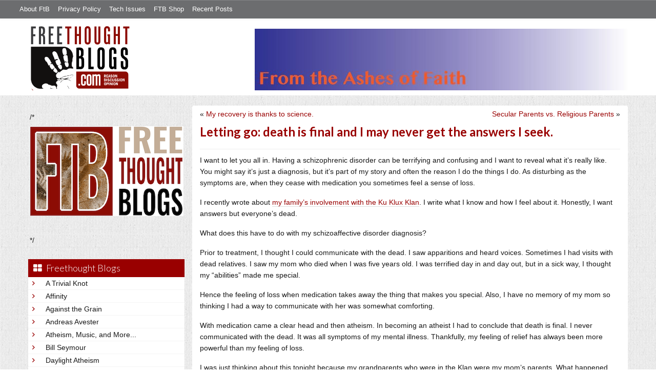

--- FILE ---
content_type: text/html; charset=UTF-8
request_url: https://freethoughtblogs.com/ashes/2021/07/09/letting-go-death-is-final-and-i-may-never-get-the-answers-i-seek/
body_size: 16582
content:
<!DOCTYPE html>
<html lang="en-US">
<head>
<title>Letting go: death is final and I may never get the answers I seek.</title>
<meta property="og:image" content="https://freethoughtblogs.com/ashes/wp-content/themes/ftb2-theme/images/logo.gif">
<meta name="robots" content="noodp,noydir" />
<meta name="viewport" content="width=device-width, initial-scale=1" />
<link rel='dns-prefetch' href='//secure.gravatar.com' />
<link rel='dns-prefetch' href='//platform-api.sharethis.com' />
<link rel='dns-prefetch' href='//fonts.googleapis.com' />
<link rel='dns-prefetch' href='//s.w.org' />
<link rel="alternate" type="application/rss+xml" title="From the Ashes of Faith &raquo; Feed" href="https://freethoughtblogs.com/ashes/feed/" />
<link rel="alternate" type="application/rss+xml" title="From the Ashes of Faith &raquo; Comments Feed" href="https://freethoughtblogs.com/ashes/comments/feed/" />
<link rel="alternate" type="application/rss+xml" title="From the Ashes of Faith &raquo; Letting go: death is final and I may never get the answers I seek. Comments Feed" href="https://freethoughtblogs.com/ashes/2021/07/09/letting-go-death-is-final-and-i-may-never-get-the-answers-i-seek/feed/" />
<link rel="canonical" href="https://freethoughtblogs.com/ashes/2021/07/09/letting-go-death-is-final-and-i-may-never-get-the-answers-i-seek/" />
		<script type="text/javascript">
			window._wpemojiSettings = {"baseUrl":"https:\/\/s.w.org\/images\/core\/emoji\/11\/72x72\/","ext":".png","svgUrl":"https:\/\/s.w.org\/images\/core\/emoji\/11\/svg\/","svgExt":".svg","source":{"concatemoji":"https:\/\/freethoughtblogs.com\/ashes\/wp-includes\/js\/wp-emoji-release.min.js?ver=4.9.28"}};
			!function(e,a,t){var n,r,o,i=a.createElement("canvas"),p=i.getContext&&i.getContext("2d");function s(e,t){var a=String.fromCharCode;p.clearRect(0,0,i.width,i.height),p.fillText(a.apply(this,e),0,0);e=i.toDataURL();return p.clearRect(0,0,i.width,i.height),p.fillText(a.apply(this,t),0,0),e===i.toDataURL()}function c(e){var t=a.createElement("script");t.src=e,t.defer=t.type="text/javascript",a.getElementsByTagName("head")[0].appendChild(t)}for(o=Array("flag","emoji"),t.supports={everything:!0,everythingExceptFlag:!0},r=0;r<o.length;r++)t.supports[o[r]]=function(e){if(!p||!p.fillText)return!1;switch(p.textBaseline="top",p.font="600 32px Arial",e){case"flag":return s([55356,56826,55356,56819],[55356,56826,8203,55356,56819])?!1:!s([55356,57332,56128,56423,56128,56418,56128,56421,56128,56430,56128,56423,56128,56447],[55356,57332,8203,56128,56423,8203,56128,56418,8203,56128,56421,8203,56128,56430,8203,56128,56423,8203,56128,56447]);case"emoji":return!s([55358,56760,9792,65039],[55358,56760,8203,9792,65039])}return!1}(o[r]),t.supports.everything=t.supports.everything&&t.supports[o[r]],"flag"!==o[r]&&(t.supports.everythingExceptFlag=t.supports.everythingExceptFlag&&t.supports[o[r]]);t.supports.everythingExceptFlag=t.supports.everythingExceptFlag&&!t.supports.flag,t.DOMReady=!1,t.readyCallback=function(){t.DOMReady=!0},t.supports.everything||(n=function(){t.readyCallback()},a.addEventListener?(a.addEventListener("DOMContentLoaded",n,!1),e.addEventListener("load",n,!1)):(e.attachEvent("onload",n),a.attachEvent("onreadystatechange",function(){"complete"===a.readyState&&t.readyCallback()})),(n=t.source||{}).concatemoji?c(n.concatemoji):n.wpemoji&&n.twemoji&&(c(n.twemoji),c(n.wpemoji)))}(window,document,window._wpemojiSettings);
		</script>
		<style type="text/css">
img.wp-smiley,
img.emoji {
	display: inline !important;
	border: none !important;
	box-shadow: none !important;
	height: 1em !important;
	width: 1em !important;
	margin: 0 .07em !important;
	vertical-align: -0.1em !important;
	background: none !important;
	padding: 0 !important;
}
</style>
<link rel='stylesheet' id='bootstrap-css'  href='https://freethoughtblogs.com/ashes/wp-content/themes/ftb2-theme/bootstrap-3.2.0/css/bootstrap.min.css?ver=4.9.28' type='text/css' media='all' />
<link rel='stylesheet' id='bootstrap-theme-css'  href='https://freethoughtblogs.com/ashes/wp-content/themes/ftb2-theme/bootstrap-3.2.0/css/bootstrap-theme.min.css?ver=4.9.28' type='text/css' media='all' />
<link rel='stylesheet' id='fontawesome-css'  href='https://freethoughtblogs.com/ashes/wp-content/themes/ftb2-theme/font-awesome-4.1.0/css/font-awesome.min.css?ver=4.9.28' type='text/css' media='all' />
<link rel='stylesheet' id='lato-font-css'  href='//fonts.googleapis.com/css?family=Lato%3A300%2C700&#038;ver=4.9.28' type='text/css' media='all' />
<link rel='stylesheet' id='child-theme-css'  href='https://freethoughtblogs.com/ashes/wp-content/themes/ftb2-theme/style.css?ver=2.3.6' type='text/css' media='all' />
<link rel='stylesheet' id='stcr-font-awesome-css'  href='https://freethoughtblogs.com/ashes/wp-content/plugins/subscribe-to-comments-reloaded/includes/css/font-awesome.min.css?ver=4.9.28' type='text/css' media='all' />
<link rel='stylesheet' id='taxonomy-image-plugin-public-css'  href='https://freethoughtblogs.com/ashes/wp-content/plugins/taxonomy-images/css/style.css?ver=0.9.6' type='text/css' media='screen' />
<link rel='stylesheet' id='social-logos-css'  href='https://freethoughtblogs.com/ashes/wp-content/plugins/jetpack/_inc/social-logos/social-logos.min.css?ver=1' type='text/css' media='all' />
<link rel='stylesheet' id='jetpack_css-css'  href='https://freethoughtblogs.com/ashes/wp-content/plugins/jetpack/css/jetpack.css?ver=6.8.5' type='text/css' media='all' />
<script type='text/javascript' src='https://freethoughtblogs.com/ashes/wp-includes/js/jquery/jquery.js?ver=1.12.4'></script>
<script type='text/javascript' src='https://freethoughtblogs.com/ashes/wp-includes/js/jquery/jquery-migrate.min.js?ver=1.4.1'></script>
<script type='text/javascript' src='https://freethoughtblogs.com/ashes/wp-content/themes/ftb2-theme/bootstrap-3.2.0/js/bootstrap.min.js?ver=3.2.0'></script>
<script type='text/javascript' src='https://freethoughtblogs.com/ashes/wp-content/themes/ftb2-theme/js/global.js?ver=0.0.4'></script>
<script type='text/javascript' src='https://freethoughtblogs.com/ashes/wp-includes/js/jquery/ui/core.min.js?ver=1.11.4'></script>
<script type='text/javascript'>
/* <![CDATA[ */
var social_connect_data = {"wordpress_enabled":""};
/* ]]> */
</script>
<script type='text/javascript' src='https://freethoughtblogs.com/ashes/wp-content/plugins/social-connect/media/js/connect.js?ver=4.9.28'></script>
<script type='text/javascript' src='//platform-api.sharethis.com/js/sharethis.js#product=ga'></script>
<script type='text/javascript'>
/* <![CDATA[ */
var AJAXCommentPreview = {"loading":"Loading\u2026","error":"Preview error","emptyString":"Click the \"Preview\" button to preview your comment here.","url":"https:\/\/freethoughtblogs.com\/ashes\/wp-admin\/admin-ajax.php?action=ajax_comment_preview"};
/* ]]> */
</script>
<script type='text/javascript' src='https://freethoughtblogs.com/ashes/wp-content/plugins/ajax-comment-preview/ajax-comment-preview.js?ver=2.4'></script>
<link rel='https://api.w.org/' href='https://freethoughtblogs.com/ashes/wp-json/' />
<link rel="EditURI" type="application/rsd+xml" title="RSD" href="https://freethoughtblogs.com/ashes/xmlrpc.php?rsd" />
<link rel="alternate" type="application/json+oembed" href="https://freethoughtblogs.com/ashes/wp-json/oembed/1.0/embed?url=https%3A%2F%2Ffreethoughtblogs.com%2Fashes%2F2021%2F07%2F09%2Fletting-go-death-is-final-and-i-may-never-get-the-answers-i-seek%2F" />
<link rel="alternate" type="text/xml+oembed" href="https://freethoughtblogs.com/ashes/wp-json/oembed/1.0/embed?url=https%3A%2F%2Ffreethoughtblogs.com%2Fashes%2F2021%2F07%2F09%2Fletting-go-death-is-final-and-i-may-never-get-the-answers-i-seek%2F&#038;format=xml" />

<!-- Start Of Additions Generated By Greg's Threaded Comment Numbering Plugin 1.5.8 -->
<link rel='stylesheet' id='gtcn-plugin-css'  href='https://freethoughtblogs.com/ashes/wp-content/plugins/gregs-threaded-comment-numbering/gtcn-css.css?ver=1.5.8' type='text/css' media='all' />
<!-- End Of Additions Generated By Greg's Threaded Comment Numbering Plugin 1.5.8 -->
		<script type="text/javascript">
			var _statcounter = _statcounter || [];
			_statcounter.push({"tags": {"author": "ashes"}});
		</script>
		<link rel='stylesheet' id='social_connect-css'  href='https://freethoughtblogs.com/ashes/wp-content/plugins/social-connect/media/css/style.css?ver=4.9.28' type='text/css' media='all' />
<link rel='stylesheet' id='dashicons-css'  href='https://freethoughtblogs.com/ashes/wp-includes/css/dashicons.min.css?ver=4.9.28' type='text/css' media='all' />
<link rel='stylesheet' id='wp-jquery-ui-dialog-css'  href='https://freethoughtblogs.com/ashes/wp-includes/css/jquery-ui-dialog.min.css?ver=4.9.28' type='text/css' media='all' />

<link rel='dns-prefetch' href='//v0.wordpress.com'/>
<style type='text/css'>img#wpstats{display:none}</style><link rel="Shortcut Icon" href="/favicon.ico" type="image/x-icon" />
<link rel="pingback" href="https://freethoughtblogs.com/ashes/xmlrpc.php" />
<!--[if lt IE 9]><script src="//html5shiv.googlecode.com/svn/trunk/html5.js"></script><![endif]-->
		<style type="text/css">.recentcomments a{display:inline !important;padding:0 !important;margin:0 !important;}</style>
		
<!-- Jetpack Open Graph Tags -->
<meta property="og:type" content="article" />
<meta property="og:title" content="Letting go: death is final and I may never get the answers I seek." />
<meta property="og:url" content="https://freethoughtblogs.com/ashes/2021/07/09/letting-go-death-is-final-and-i-may-never-get-the-answers-i-seek/" />
<meta property="og:description" content="I want to let you all in. Having a schizophrenic disorder can be terrifying and confusing and I want to reveal what it’s really like. You might say it’s just a diagnosis, but it’s part of my story …" />
<meta property="article:published_time" content="2021-07-10T02:57:33+00:00" />
<meta property="article:modified_time" content="2021-07-10T07:18:04+00:00" />
<meta property="og:site_name" content="From the Ashes of Faith" />
<meta property="og:image" content="https://s0.wp.com/i/blank.jpg" />
<meta property="og:locale" content="en_US" />
<meta name="twitter:site" content="@MeganReneeRahm" />
<meta name="twitter:text:title" content="Letting go: death is final and I may never get the answers I seek." />
<meta name="twitter:card" content="summary" />

<!-- End Jetpack Open Graph Tags -->

<!-- AD HEADER CODEZ -->
<script type='text/javascript'>
var googletag = googletag || {};
googletag.cmd = googletag.cmd || [];
(function() {
var gads = document.createElement('script');
gads.async = true;
gads.type = 'text/javascript';
var useSSL = 'https:' == document.location.protocol;
gads.src = (useSSL ? 'https:' : 'http:') + 
'//www.googletagservices.com/tag/js/gpt.js';
var node = document.getElementsByTagName('script')[0];
node.parentNode.insertBefore(gads, node);
})();
</script><!--[if lt IE 9]>
<script src="http://ie7-js.googlecode.com/svn/version/2.1(beta4)/IE9.js"></script>
<![endif]-->
<meta name="viewport" content="initial-scale=1.0, width=device-width, user-scalable=yes">
</head>
<body class="post-template-default single single-post postid-622 single-format-standard custom-header header-image sidebar-content" itemscope="itemscope" itemtype="http://schema.org/WebPage"><div class="site-container"><nav class="navbar navbar-default" id="header-top" role="navigation">
  <div class="container-fluid">
    <div class="navbar-header">
      <button type="button" class="btn" data-toggle="collapse" data-target="#header-top .navbar-collapse">
        <i class="fa fa-bars"></i> Top menu
      </button>
    </div>
    <div class="collapse navbar-collapse">
<!-- Time saved: 0.031167030334473 -->
<ul id="menu-main" class="menu nav navbar-nav"><li id="menu-item-32" class="menu-item menu-item-type-post_type menu-item-object-page menu-item-32"><a href="https://freethoughtblogs.com/advertise-on-freethoughtblogs/">About FtB</a></li>
<li id="menu-item-33" class="menu-item menu-item-type-post_type menu-item-object-page menu-item-33"><a href="https://freethoughtblogs.com/privacy-policy/">Privacy Policy</a></li>
<li id="menu-item-123958" class="menu-item menu-item-type-post_type menu-item-object-page menu-item-123958"><a href="https://freethoughtblogs.com/technical-support/">Tech Issues</a></li>
<li id="menu-item-153333" class="menu-item menu-item-type-post_type menu-item-object-page menu-item-153333"><a href="https://freethoughtblogs.com/shop/">FTB Shop</a></li>
<li id="menu-item-186377" class="menu-item menu-item-type-post_type menu-item-object-page menu-item-186377"><a href="https://freethoughtblogs.com/recent-posts/">Recent Posts</a></li>
</ul><!-- Time saved: 0.0029489994049072 -->
<!--
    <div class="top_social">
      <a href="#"><i class="fa fa-twitter"></i></a>
      <a href="#"><i class="fa fa-facebook"></i></a>
    </div>
      <form method="get" class="search-form" action="" role="search">
        <input type="text" name="s" placeholder="Search this website…">
        <button type="submit"><i class="fa fa-search"></i></button>
      </form>
    </div>
    <div class="login_div"><a href="https://freethoughtblogs.com/ashes/wp-login.php">Log in</a></div>
-->
    </div>
  </div>
</nav>
<header class="site-header">
  <div id="title-area">
<h1 class="site-title" itemprop="headline"><a href="https://freethoughtblogs.com/ashes/" title="From the Ashes of Faith">From the Ashes of Faith</a></h1><h2 class="site-description" itemprop="description">An Atheist Perspective From a Midwest Mom</h2>  </div>
  <div class="header-inner">
    <div id="site-logo">
      <a href="/"><img src="https://freethoughtblogs.com/ashes/wp-content/themes/ftb2-theme/images/logo.gif"></a>
    </div>
<aside class="widget-area header-widget-area" class="widget-area header-widget-area">    <a href="https://freethoughtblogs.com/ashes"><img class="header-image" src="https://freethoughtblogs.com/ashes/files/2020/11/cropped-header-image-2.jpg"></a>
  </aside>    <div style="clear: both"></div>
  </div>
</header>
</div></header><div class="site-inner"><div style="display: none; visibility: hidden;" aria-hidden="true">
    Customer service: <a href="/donttouch.php">is run by John and Stacy</a>
</div>
<div class="content-sidebar-wrap"><div class="col-md-4">
<div id="main-left-menu">
  <button href="#" data-toggle="collapse" data-target="#main-left-menu .menu" id="menu-button" class="btn"><i class="fa fa-bars"></i> Sidebar Menu</button>
  <div class="menu collapse">
<aside class="sidebar sidebar-primary widget-area" role="complementary" itemscope="itemscope" itemtype="http://schema.org/WPSideBar">
  <section id="advertise" class="widget widget_ads">
    <div class="widget-wrap">
      <div class="textwidget">
        <div class="adv_on_ftb">
/*         <h2><a href="https://freethoughtblogs.com/fundraising/"><img src="https://freethoughtblogs.com/pharyngula/files/2023/12/FtBLogo.png" alt="" width="300" height="189" class="aligncenter size-medium wp-image-63384" /></a></h2>
*/          
                  </div>
      </div>
    </div>
  </section>
</aside>
<!-- Time saved: 0.10789585113525 -->
<aside class="sidebar sidebar-primary widget-area" role="complementary" itemscope="itemscope" itemtype="http://schema.org/WPSideBar">
  <section id="blogroll" class="widget widget_text">
    <h2><i class="fa fa-th-large"></i><!-- <img src="/wp-content/themes/ftb2-theme/images/img-1.gif" alt="">-->Freethought Blogs</h2>
      <ul>
              <li><a href="https://freethoughtblogs.com/atrivialknot/">A Trivial Knot</a></li>
              <li><a href="https://freethoughtblogs.com/affinity/">Affinity</a></li>
              <li><a href="https://freethoughtblogs.com/atg/">Against the Grain</a></li>
              <li><a href="https://freethoughtblogs.com/andreasavester/">Andreas Avester</a></li>
              <li><a href="https://freethoughtblogs.com/natehevens/">Atheism, Music, and More...</a></li>
              <li><a href="https://freethoughtblogs.com/seymour/">Bill Seymour</a></li>
              <li><a href="https://freethoughtblogs.com/daylight/">Daylight Atheism</a></li>
              <li><a href="https://freethoughtblogs.com/iris/">Death to Squirrels</a></li>
              <li><a href="https://freethoughtblogs.com/fierceroller/">Fierce Roller</a></li>
              <li><a href="https://freethoughtblogs.com/freethinkingahead/">Freethinking Ahead</a></li>
              <li><a href="https://freethoughtblogs.com/ashes/">From the Ashes of Faith</a></li>
              <li><a href="https://freethoughtblogs.com/geekyhumanist/">Geeky Humanist</a></li>
              <li><a href="https://freethoughtblogs.com/forgiven/">I Have Forgiven Jesus</a></li>
              <li><a href="https://freethoughtblogs.com/impossibleme/">Impossible Me</a></li>
              <li><a href="https://freethoughtblogs.com/intransitive/">Intransitive</a></li>
              <li><a href="https://freethoughtblogs.com/musings/">Jonathan&#039;s Musings</a></li>
              <li><a href="https://freethoughtblogs.com/gas/">Life&#039;s a Gas</a></li>
              <li><a href="https://freethoughtblogs.com/singham/">Mano Singham</a></li>
              <li><a href="https://freethoughtblogs.com/marissa/">Marissa Explains It All</a></li>
              <li><a href="https://freethoughtblogs.com/arun/">Nastik Deliberations</a></li>
              <li><a href="https://freethoughtblogs.com/oceanoxia/">Oceanoxia</a></li>
              <li><a href="https://freethoughtblogs.com/pervertjustice/">Pervert Justice</a></li>
              <li><a href="https://freethoughtblogs.com/pharyngula/">Pharyngula</a></li>
              <li><a href="https://freethoughtblogs.com/primatechess/">Primate Chess</a></li>
              <li><a href="https://freethoughtblogs.com/kriswager/">Pro-Science</a></li>
              <li><a href="https://freethoughtblogs.com/recursivity/">Recursivity</a></li>
              <li><a href="https://freethoughtblogs.com/reprobate/">Reprobate Spreadsheet</a></li>
              <li><a href="https://freethoughtblogs.com/stderr/">Stderr</a></li>
              <li><a href="https://freethoughtblogs.com/taslima/">Taslima Nasreen</a></li>
              <li><a href="https://freethoughtblogs.com/babbler/">The Bolingbrook Babbler</a></li>
              <li><a href="https://freethoughtblogs.com/cuttlefish/">The Digital Cuttlefish</a></li>
              <li><a href="https://freethoughtblogs.com/yemmynisting/">YEMMYnisting</a></li>
            </ul>
      <form class="dropdown" style="display: none">
        <select id="blogroll-dropdown">
          <option value="">Choose blog...</option>
                    <option value="https://freethoughtblogs.com/atrivialknot/">A Trivial Knot</a></li>
                    <option value="https://freethoughtblogs.com/affinity/">Affinity</a></li>
                    <option value="https://freethoughtblogs.com/atg/">Against the Grain</a></li>
                    <option value="https://freethoughtblogs.com/andreasavester/">Andreas Avester</a></li>
                    <option value="https://freethoughtblogs.com/natehevens/">Atheism, Music, and More...</a></li>
                    <option value="https://freethoughtblogs.com/seymour/">Bill Seymour</a></li>
                    <option value="https://freethoughtblogs.com/daylight/">Daylight Atheism</a></li>
                    <option value="https://freethoughtblogs.com/iris/">Death to Squirrels</a></li>
                    <option value="https://freethoughtblogs.com/fierceroller/">Fierce Roller</a></li>
                    <option value="https://freethoughtblogs.com/freethinkingahead/">Freethinking Ahead</a></li>
                    <option value="https://freethoughtblogs.com/">Freethought Blogs</a></li>
                    <option value="https://freethoughtblogs.com/ashes/">From the Ashes of Faith</a></li>
                    <option value="https://freethoughtblogs.com/geekyhumanist/">Geeky Humanist</a></li>
                    <option value="https://freethoughtblogs.com/forgiven/">I Have Forgiven Jesus</a></li>
                    <option value="https://freethoughtblogs.com/impossibleme/">Impossible Me</a></li>
                    <option value="https://freethoughtblogs.com/intransitive/">Intransitive</a></li>
                    <option value="https://freethoughtblogs.com/musings/">Jonathan&#039;s Musings</a></li>
                    <option value="https://freethoughtblogs.com/gas/">Life&#039;s a Gas</a></li>
                    <option value="https://freethoughtblogs.com/singham/">Mano Singham</a></li>
                    <option value="https://freethoughtblogs.com/marissa/">Marissa Explains It All</a></li>
                    <option value="https://freethoughtblogs.com/arun/">Nastik Deliberations</a></li>
                    <option value="https://freethoughtblogs.com/oceanoxia/">Oceanoxia</a></li>
                    <option value="https://freethoughtblogs.com/pervertjustice/">Pervert Justice</a></li>
                    <option value="https://freethoughtblogs.com/pharyngula/">Pharyngula</a></li>
                    <option value="https://freethoughtblogs.com/primatechess/">Primate Chess</a></li>
                    <option value="https://freethoughtblogs.com/kriswager/">Pro-Science</a></li>
                    <option value="https://freethoughtblogs.com/recursivity/">Recursivity</a></li>
                    <option value="https://freethoughtblogs.com/reprobate/">Reprobate Spreadsheet</a></li>
                    <option value="https://freethoughtblogs.com/stderr/">Stderr</a></li>
                    <option value="https://freethoughtblogs.com/taslima/">Taslima Nasreen</a></li>
                    <option value="https://freethoughtblogs.com/babbler/">The Bolingbrook Babbler</a></li>
                    <option value="https://freethoughtblogs.com/cuttlefish/">The Digital Cuttlefish</a></li>
                    <option value="https://freethoughtblogs.com/yemmynisting/">YEMMYnisting</a></li>
                  </select>
      </form>
    <div class="clear: left"></div>
  </section>
  <div class="clear: left"></div>
</aside>
<!-- Time saved: 0.11768198013306 -->

<aside class="sidebar sidebar-primary widget-area" role="complementary" itemscope="itemscope" itemtype="http://schema.org/WPSideBar">
  <section id="recent_network_posts" class="widget widget_recent_network_posts">
    <div class="widget-wrap">
      <h4 class="widget-title widgettitle">Recent Posts on FtB</h4>
      <font size=-3><a href="https://freethoughtblogs.com/recent-posts/">[Last 50 Recent Posts]</a><br />
          <div class='nlposts-container nlposts-ulist-container nlp-instance-default-1296989144'><ul class='nlposts-wrapper nlposts-ulist nav nav-tabs nav-stacked'><li class='nlposts-ulist-litem nlposts-siteid-84'><div class='nlposts-caption'><h3 class='nlposts-ulist-title'><a href='https://freethoughtblogs.com/gas/2025/12/28/ehh-hows-yer-mudder/'>Ehh... How's Yer Mudder?</a></h3><span class='nlposts-ulist-meta'><a href="https://freethoughtblogs.com/gas">Life&#039;s a Gas</a> - Published by <a href="https://freethoughtblogs.com/gas/author/great1american1satan">Bébé Mélange</a></span></div></li><li class='nlposts-ulist-litem nlposts-siteid-105'><div class='nlposts-caption'><h3 class='nlposts-ulist-title'><a href='https://freethoughtblogs.com/reprobate/2025/12/26/llms-creativity-free-will-and-cognition/'>LLMs, Creativity, Free Will, and Cognition</a></h3><span class='nlposts-ulist-meta'><a href="https://freethoughtblogs.com/reprobate">Reprobate Spreadsheet</a> - Published by <a href="https://freethoughtblogs.com/reprobate/author/hjhornbeck1">Hj Hornbeck</a></span></div></li><li class='nlposts-ulist-litem nlposts-siteid-36'><div class='nlposts-caption'><h3 class='nlposts-ulist-title'><a href='https://freethoughtblogs.com/singham/2025/12/26/are-dictionaries-obsolete/'>Are dictionaries obsolete?</a></h3><span class='nlposts-ulist-meta'><a href="https://freethoughtblogs.com/singham">Mano Singham</a> - Published by <a href="https://freethoughtblogs.com/singham/author/singham">Mano Singham</a></span></div></li><li class='nlposts-ulist-litem nlposts-siteid-3'><div class='nlposts-caption'><h3 class='nlposts-ulist-title'><a href='https://freethoughtblogs.com/pharyngula/2025/12/26/i-thought-canada-was-supposed-to-be-better-than-us/'>I thought Canada was supposed to be better than us?</a></h3><span class='nlposts-ulist-meta'><a href="https://freethoughtblogs.com/pharyngula">Pharyngula</a> - Published by <a href="https://freethoughtblogs.com/pharyngula/author/pharyngula">PZ Myers</a></span></div></li><li class='nlposts-ulist-litem nlposts-siteid-115'><div class='nlposts-caption'><h3 class='nlposts-ulist-title'><a href='https://freethoughtblogs.com/daylight/2025/12/26/tpb-the-myth-of-the-lone-genius/'>The Probability Broach: The myth of the lone genius</a></h3><span class='nlposts-ulist-meta'><a href="https://freethoughtblogs.com/daylight">Daylight Atheism</a> - Published by <a href="https://freethoughtblogs.com/daylight/author/ebonmuse">Adam Lee</a></span></div></li><li class='nlposts-ulist-litem nlposts-siteid-74'><div class='nlposts-caption'><h3 class='nlposts-ulist-title'><a href='https://freethoughtblogs.com/affinity/2025/12/25/merry-gingermass-2025-part-1/'>Merry Gingermass 2025 - Part 1</a></h3><span class='nlposts-ulist-meta'><a href="https://freethoughtblogs.com/affinity">Affinity</a> - Published by <a href="https://freethoughtblogs.com/affinity/author/charly">Charly</a></span></div></li><li class='nlposts-ulist-litem nlposts-siteid-102'><div class='nlposts-caption'><h3 class='nlposts-ulist-title'><a href='https://freethoughtblogs.com/babbler/2025/12/23/the-hottest-campaign-stop-is-this-salvadoran-supermax/'>“The hottest campaign stop is this Salvadoran supermax.”</a></h3><span class='nlposts-ulist-meta'><a href="https://freethoughtblogs.com/babbler">The Bolingbrook Babbler</a> - Published by <a href="https://freethoughtblogs.com/babbler/author/williambrinkman">William Brinkman</a></span></div></li><li class='nlposts-ulist-litem nlposts-siteid-114'><div class='nlposts-caption'><h3 class='nlposts-ulist-title'><a href='https://freethoughtblogs.com/seymour/2025/12/23/the-supreme-court-rules-against-trumpamazing/'>The Supreme Court Rules Against Trump&hellip;amazing!</a></h3><span class='nlposts-ulist-meta'><a href="https://freethoughtblogs.com/seymour">Bill Seymour</a> - Published by <a href="https://freethoughtblogs.com/seymour/author/billseymour">billseymour</a></span></div></li><li class='nlposts-ulist-litem nlposts-siteid-85'><div class='nlposts-caption'><h3 class='nlposts-ulist-title'><a href='https://freethoughtblogs.com/geekyhumanist/2025/11/22/walking-disaster-chapter-24/'>Walking Disaster, Chapter 24</a></h3><span class='nlposts-ulist-meta'><a href="https://freethoughtblogs.com/geekyhumanist">Geeky Humanist</a> - Published by <a href="https://freethoughtblogs.com/geekyhumanist/author/geekyhumanist">Dr Sarah</a></span></div></li></ul></div>      </font>
    </div>
  </section>
</aside>

<aside class="sidebar sidebar-primary widget-area" role="complementary" itemscope="itemscope" itemtype="http://schema.org/WPSideBar">
  <section id="widget-search" class="widget widget-search">
    <form method="get" class="form-inline form-search" action="" role="form">
      <div class="form-group input-group">
        <input type="text" name="s" placeholder="Search this website…" class="form-control">
        <span class="input-group-btn">
          <button type="submit" class="btn btn-default"><i class="fa fa-search"></i></button>
        </span>
      </div>
    </form>
    <ul>
      <li><li><a href="https://freethoughtblogs.com/ashes/wp-login.php?action=register">Register</a></li>      <li>
              <a href="/wp-login.php?redirect_to=https://freethoughtblogs.com/ashes/2021/07/09/letting-go-death-is-final-and-i-may-never-get-the-answers-i-seek/">Log in</a>
          </ul>
  </section>
</aside>
<aside class="sidebar sidebar-primary widget-area" role="complementary" itemscope="itemscope" itemtype="http://schema.org/WPSideBar">
  <section id="advertise2" class="widget widget_ads">
    <div class="widget-wrap">
      <div class="textwidget">
        <div class="adv_on_ftb">
                  </div>
      </div>
    </div>
  </section>
</aside>

<aside class="sidebar sidebar-primary widget-area" role="complementary" itemscope="itemscope" itemtype="http://schema.org/WPSideBar">
  <section id="activity" class="widget">
    <div class="widget-wrap">
      <ul class="nav nav-pills" role="tablist">
        <li class="active"><a href="#activity-recent-posts" role="tab" data-toggle="tab">Recent Posts</a></li>
        <li><a href="#activity-recent-comments" role="tab" data-toggle="tab">Recent Comments</a></li>
        <li><a href="#activity-archives" role="tab" data-toggle="tab">Archives</a></li>
      </ul>
      <div class="tab-content">
        <!-- Time saved: 0.012401103973389 -->
        <div id="activity-recent-posts" class="tab-pane active">
                    <ul>
                      <li>
              <a href="https://freethoughtblogs.com/ashes/2024/10/24/new-drawing/" title="New Drawing">
                New Drawing              </a>
            </li>
                      <li>
              <a href="https://freethoughtblogs.com/ashes/2024/09/22/essay-on-paint-chip-poetry/" title="Essay on Paint Chip Poetry">
                Essay on Paint Chip Poetry              </a>
            </li>
                      <li>
              <a href="https://freethoughtblogs.com/ashes/2024/08/28/anyone-want-to-caption-this-picture/" title="Anyone want to caption this picture?">
                Anyone want to caption this picture?              </a>
            </li>
                      <li>
              <a href="https://freethoughtblogs.com/ashes/2024/08/04/new-art-show/" title="New Art Show">
                New Art Show              </a>
            </li>
                      <li>
              <a href="https://freethoughtblogs.com/ashes/2024/07/29/check-out-my-poem-published-by-one-art/" title="Check out my poem published by ONE ART!">
                Check out my poem published by ONE ART!              </a>
            </li>
                      <li>
              <a href="https://freethoughtblogs.com/ashes/2024/07/24/i-miss-excitement-and-adventure/" title="I miss excitement and adventure.">
                I miss excitement and adventure.              </a>
            </li>
                      <li>
              <a href="https://freethoughtblogs.com/ashes/2024/07/22/update-sorry-for-the-silence/" title="Update - Sorry for the Silence">
                Update - Sorry for the Silence              </a>
            </li>
                      <li>
              <a href="https://freethoughtblogs.com/ashes/2024/07/14/more-art-shows-2/" title="More Art Shows!!">
                More Art Shows!!              </a>
            </li>
                      <li>
              <a href="https://freethoughtblogs.com/ashes/2024/07/09/faith-poster-at-work-the-saga-continues-i-finally-spoke-up/" title="Faith poster at work – the saga continues. I finally spoke up!">
                Faith poster at work – the saga continues. I finally spoke up!              </a>
            </li>
                      <li>
              <a href="https://freethoughtblogs.com/ashes/2024/07/07/some-people-i-just-cant-be-mad-at-how-would-you-respond/" title="Some people I just can&#039;t be mad at. How would you respond?">
                Some people I just can't be mad at. How would you respond?              </a>
            </li>
                    </ul>
        </div>
                <!-- Time saved: 0.19398498535156 -->
        <div id="activity-recent-comments" class="tab-pane">
          <ul>
                      <li>
              antaresrichard on
              <a class="author" href="https://freethoughtblogs.com/ashes/2024/08/28/anyone-want-to-caption-this-picture/#comment-21712">
                Anyone want to caption this picture?              </a>
            </li>
                      <li>
              Katydid on
              <a class="author" href="https://freethoughtblogs.com/ashes/2024/10/24/new-drawing/#comment-21711">
                New Drawing              </a>
            </li>
                      <li>
              Giliell on
              <a class="author" href="https://freethoughtblogs.com/ashes/2024/09/22/essay-on-paint-chip-poetry/#comment-21644">
                Essay on Paint Chip Poetry              </a>
            </li>
                      <li>
              Katydid on
              <a class="author" href="https://freethoughtblogs.com/ashes/2024/09/22/essay-on-paint-chip-poetry/#comment-21501">
                Essay on Paint Chip Poetry              </a>
            </li>
                      <li>
              flex on
              <a class="author" href="https://freethoughtblogs.com/ashes/2024/08/28/anyone-want-to-caption-this-picture/#comment-21449">
                Anyone want to caption this picture?              </a>
            </li>
                      <li>
              Bekenstein Bound on
              <a class="author" href="https://freethoughtblogs.com/ashes/2024/08/28/anyone-want-to-caption-this-picture/#comment-21445">
                Anyone want to caption this picture?              </a>
            </li>
                      <li>
              Tethys on
              <a class="author" href="https://freethoughtblogs.com/ashes/2024/08/28/anyone-want-to-caption-this-picture/#comment-21440">
                Anyone want to caption this picture?              </a>
            </li>
                      <li>
              nomenexrecto on
              <a class="author" href="https://freethoughtblogs.com/ashes/2024/08/28/anyone-want-to-caption-this-picture/#comment-21439">
                Anyone want to caption this picture?              </a>
            </li>
                      <li>
              robert79 on
              <a class="author" href="https://freethoughtblogs.com/ashes/2024/08/28/anyone-want-to-caption-this-picture/#comment-21437">
                Anyone want to caption this picture?              </a>
            </li>
                      <li>
              Pierce R. Butler on
              <a class="author" href="https://freethoughtblogs.com/ashes/2024/08/28/anyone-want-to-caption-this-picture/#comment-21435">
                Anyone want to caption this picture?              </a>
            </li>
                    </ul>
                  </div>
                <div id="activity-archives" class="tab-pane">
        <!-- Time saved: 0.0041301250457764 -->
	<li><a href='https://freethoughtblogs.com/ashes/2024/10/'>October 2024</a></li>
	<li><a href='https://freethoughtblogs.com/ashes/2024/09/'>September 2024</a></li>
	<li><a href='https://freethoughtblogs.com/ashes/2024/08/'>August 2024</a></li>
	<li><a href='https://freethoughtblogs.com/ashes/2024/07/'>July 2024</a></li>
	<li><a href='https://freethoughtblogs.com/ashes/2024/06/'>June 2024</a></li>
	<li><a href='https://freethoughtblogs.com/ashes/2024/05/'>May 2024</a></li>
	<li><a href='https://freethoughtblogs.com/ashes/2024/04/'>April 2024</a></li>
	<li><a href='https://freethoughtblogs.com/ashes/2024/03/'>March 2024</a></li>
	<li><a href='https://freethoughtblogs.com/ashes/2024/02/'>February 2024</a></li>
	<li><a href='https://freethoughtblogs.com/ashes/2024/01/'>January 2024</a></li>
	<li><a href='https://freethoughtblogs.com/ashes/2023/12/'>December 2023</a></li>
	<li><a href='https://freethoughtblogs.com/ashes/2023/11/'>November 2023</a></li>
	<li><a href='https://freethoughtblogs.com/ashes/2023/10/'>October 2023</a></li>
	<li><a href='https://freethoughtblogs.com/ashes/2023/09/'>September 2023</a></li>
	<li><a href='https://freethoughtblogs.com/ashes/2023/08/'>August 2023</a></li>
        </div>
      </div>
    </div>
  </section>
</aside>
<aside class="sidebar sidebar-primary widget-area" role="complementary" itemscope="itemscope" itemtype="http://schema.org/WPSideBar"><section id="search-2" class="widget widget_search"><div><form method="get" class="search-form" action="https://freethoughtblogs.com/ashes/" role="search"><input type="search" name="s" placeholder="Search this website&#x2026;" /><input type="submit" value="Search" /></form></div></section></aside>		<aside class="sidebar sidebar-primary widget-area" role="complementary" itemscope="itemscope" itemtype="http://schema.org/WPSideBar"><section id="recent-posts-2" class="widget widget_recent_entries"><div>		</div><h4 class="widget-title widgettitle">Recent Posts<a class="widget-title-expander" href="#" data-toggle="collapse" data-target=".widget-content" data-parent=".widget"><i class="fa fa-bars"></i></a></h4><div class="widget-content">		<ul>
											<li>
					<a href="https://freethoughtblogs.com/ashes/2024/10/24/new-drawing/">New Drawing</a>
									</li>
											<li>
					<a href="https://freethoughtblogs.com/ashes/2024/09/22/essay-on-paint-chip-poetry/">Essay on Paint Chip Poetry</a>
									</li>
											<li>
					<a href="https://freethoughtblogs.com/ashes/2024/08/28/anyone-want-to-caption-this-picture/">Anyone want to caption this picture?</a>
									</li>
											<li>
					<a href="https://freethoughtblogs.com/ashes/2024/08/04/new-art-show/">New Art Show</a>
									</li>
											<li>
					<a href="https://freethoughtblogs.com/ashes/2024/07/29/check-out-my-poem-published-by-one-art/">Check out my poem published by ONE ART!</a>
									</li>
					</ul>
		</div></section></aside><aside class="sidebar sidebar-primary widget-area" role="complementary" itemscope="itemscope" itemtype="http://schema.org/WPSideBar"><section id="recent-comments-2" class="widget widget_recent_comments"><div></div><h4 class="widget-title widgettitle">Recent Comments<a class="widget-title-expander" href="#" data-toggle="collapse" data-target=".widget-content" data-parent=".widget"><i class="fa fa-bars"></i></a></h4><div class="widget-content"><ul id="recentcomments"><li class="recentcomments"><span class="comment-author-link">antaresrichard</span> on <a href="https://freethoughtblogs.com/ashes/2024/08/28/anyone-want-to-caption-this-picture/#comment-21712">Anyone want to caption this picture?</a></li><li class="recentcomments"><span class="comment-author-link">Katydid</span> on <a href="https://freethoughtblogs.com/ashes/2024/10/24/new-drawing/#comment-21711">New Drawing</a></li><li class="recentcomments"><span class="comment-author-link"><a href="https://giliellthinkingaloud.blogspot.com/" rel='external nofollow' class='url'>Giliell</a></span> on <a href="https://freethoughtblogs.com/ashes/2024/09/22/essay-on-paint-chip-poetry/#comment-21644">Essay on Paint Chip Poetry</a></li><li class="recentcomments"><span class="comment-author-link">Katydid</span> on <a href="https://freethoughtblogs.com/ashes/2024/09/22/essay-on-paint-chip-poetry/#comment-21501">Essay on Paint Chip Poetry</a></li><li class="recentcomments"><span class="comment-author-link">flex</span> on <a href="https://freethoughtblogs.com/ashes/2024/08/28/anyone-want-to-caption-this-picture/#comment-21449">Anyone want to caption this picture?</a></li></ul></div></section></aside><aside class="sidebar sidebar-primary widget-area" role="complementary" itemscope="itemscope" itemtype="http://schema.org/WPSideBar"><section id="archives-2" class="widget widget_archive"><div></div><h4 class="widget-title widgettitle">Archives<a class="widget-title-expander" href="#" data-toggle="collapse" data-target=".widget-content" data-parent=".widget"><i class="fa fa-bars"></i></a></h4><div class="widget-content">		<ul>
			<li><a href='https://freethoughtblogs.com/ashes/2024/10/'>October 2024</a></li>
	<li><a href='https://freethoughtblogs.com/ashes/2024/09/'>September 2024</a></li>
	<li><a href='https://freethoughtblogs.com/ashes/2024/08/'>August 2024</a></li>
	<li><a href='https://freethoughtblogs.com/ashes/2024/07/'>July 2024</a></li>
	<li><a href='https://freethoughtblogs.com/ashes/2024/06/'>June 2024</a></li>
	<li><a href='https://freethoughtblogs.com/ashes/2024/05/'>May 2024</a></li>
	<li><a href='https://freethoughtblogs.com/ashes/2024/04/'>April 2024</a></li>
	<li><a href='https://freethoughtblogs.com/ashes/2024/03/'>March 2024</a></li>
	<li><a href='https://freethoughtblogs.com/ashes/2024/02/'>February 2024</a></li>
	<li><a href='https://freethoughtblogs.com/ashes/2024/01/'>January 2024</a></li>
	<li><a href='https://freethoughtblogs.com/ashes/2023/12/'>December 2023</a></li>
	<li><a href='https://freethoughtblogs.com/ashes/2023/11/'>November 2023</a></li>
	<li><a href='https://freethoughtblogs.com/ashes/2023/10/'>October 2023</a></li>
	<li><a href='https://freethoughtblogs.com/ashes/2023/09/'>September 2023</a></li>
	<li><a href='https://freethoughtblogs.com/ashes/2023/08/'>August 2023</a></li>
	<li><a href='https://freethoughtblogs.com/ashes/2023/07/'>July 2023</a></li>
	<li><a href='https://freethoughtblogs.com/ashes/2023/06/'>June 2023</a></li>
	<li><a href='https://freethoughtblogs.com/ashes/2023/05/'>May 2023</a></li>
	<li><a href='https://freethoughtblogs.com/ashes/2023/04/'>April 2023</a></li>
	<li><a href='https://freethoughtblogs.com/ashes/2023/03/'>March 2023</a></li>
	<li><a href='https://freethoughtblogs.com/ashes/2023/02/'>February 2023</a></li>
	<li><a href='https://freethoughtblogs.com/ashes/2023/01/'>January 2023</a></li>
	<li><a href='https://freethoughtblogs.com/ashes/2022/12/'>December 2022</a></li>
	<li><a href='https://freethoughtblogs.com/ashes/2022/11/'>November 2022</a></li>
	<li><a href='https://freethoughtblogs.com/ashes/2022/10/'>October 2022</a></li>
	<li><a href='https://freethoughtblogs.com/ashes/2022/09/'>September 2022</a></li>
	<li><a href='https://freethoughtblogs.com/ashes/2022/08/'>August 2022</a></li>
	<li><a href='https://freethoughtblogs.com/ashes/2022/07/'>July 2022</a></li>
	<li><a href='https://freethoughtblogs.com/ashes/2022/06/'>June 2022</a></li>
	<li><a href='https://freethoughtblogs.com/ashes/2022/05/'>May 2022</a></li>
	<li><a href='https://freethoughtblogs.com/ashes/2022/04/'>April 2022</a></li>
	<li><a href='https://freethoughtblogs.com/ashes/2022/03/'>March 2022</a></li>
	<li><a href='https://freethoughtblogs.com/ashes/2022/02/'>February 2022</a></li>
	<li><a href='https://freethoughtblogs.com/ashes/2022/01/'>January 2022</a></li>
	<li><a href='https://freethoughtblogs.com/ashes/2021/12/'>December 2021</a></li>
	<li><a href='https://freethoughtblogs.com/ashes/2021/11/'>November 2021</a></li>
	<li><a href='https://freethoughtblogs.com/ashes/2021/10/'>October 2021</a></li>
	<li><a href='https://freethoughtblogs.com/ashes/2021/09/'>September 2021</a></li>
	<li><a href='https://freethoughtblogs.com/ashes/2021/08/'>August 2021</a></li>
	<li><a href='https://freethoughtblogs.com/ashes/2021/07/'>July 2021</a></li>
	<li><a href='https://freethoughtblogs.com/ashes/2021/06/'>June 2021</a></li>
	<li><a href='https://freethoughtblogs.com/ashes/2021/05/'>May 2021</a></li>
	<li><a href='https://freethoughtblogs.com/ashes/2021/04/'>April 2021</a></li>
	<li><a href='https://freethoughtblogs.com/ashes/2021/03/'>March 2021</a></li>
	<li><a href='https://freethoughtblogs.com/ashes/2021/02/'>February 2021</a></li>
	<li><a href='https://freethoughtblogs.com/ashes/2021/01/'>January 2021</a></li>
	<li><a href='https://freethoughtblogs.com/ashes/2020/12/'>December 2020</a></li>
	<li><a href='https://freethoughtblogs.com/ashes/2020/11/'>November 2020</a></li>
	<li><a href='https://freethoughtblogs.com/ashes/2020/10/'>October 2020</a></li>
	<li><a href='https://freethoughtblogs.com/ashes/2020/09/'>September 2020</a></li>
	<li><a href='https://freethoughtblogs.com/ashes/2020/08/'>August 2020</a></li>
	<li><a href='https://freethoughtblogs.com/ashes/2020/07/'>July 2020</a></li>
	<li><a href='https://freethoughtblogs.com/ashes/2020/06/'>June 2020</a></li>
	<li><a href='https://freethoughtblogs.com/ashes/2020/05/'>May 2020</a></li>
	<li><a href='https://freethoughtblogs.com/ashes/2020/04/'>April 2020</a></li>
	<li><a href='https://freethoughtblogs.com/ashes/2020/03/'>March 2020</a></li>
	<li><a href='https://freethoughtblogs.com/ashes/2020/02/'>February 2020</a></li>
	<li><a href='https://freethoughtblogs.com/ashes/2020/01/'>January 2020</a></li>
	<li><a href='https://freethoughtblogs.com/ashes/2019/12/'>December 2019</a></li>
		</ul>
		</div></section></aside><aside class="sidebar sidebar-primary widget-area" role="complementary" itemscope="itemscope" itemtype="http://schema.org/WPSideBar"><section id="categories-2" class="widget widget_categories"><div></div><h4 class="widget-title widgettitle">Categories<a class="widget-title-expander" href="#" data-toggle="collapse" data-target=".widget-content" data-parent=".widget"><i class="fa fa-bars"></i></a></h4><div class="widget-content">		<ul>
	<li class="cat-item cat-item-10"><a href="https://freethoughtblogs.com/ashes/category/a-secular-childhood-letters-to-my-daughter/" >A Secular Childhood: Letters to My Daughter</a>
</li>
	<li class="cat-item cat-item-12"><a href="https://freethoughtblogs.com/ashes/category/mental-health/" >Mental Health</a>
</li>
	<li class="cat-item cat-item-13"><a href="https://freethoughtblogs.com/ashes/category/parenting/" >Parenting</a>
</li>
	<li class="cat-item cat-item-11"><a href="https://freethoughtblogs.com/ashes/category/poetry/" >Poetry</a>
</li>
	<li class="cat-item cat-item-14"><a href="https://freethoughtblogs.com/ashes/category/the-recovery-journals/" >The Recovery Journals</a>
</li>
	<li class="cat-item cat-item-1"><a href="https://freethoughtblogs.com/ashes/category/uncategorized/" >Uncategorized</a>
</li>
		</ul>
</div></section></aside><aside class="sidebar sidebar-primary widget-area" role="complementary" itemscope="itemscope" itemtype="http://schema.org/WPSideBar"><section id="meta-2" class="widget widget_meta"><div></div><h4 class="widget-title widgettitle">Meta<a class="widget-title-expander" href="#" data-toggle="collapse" data-target=".widget-content" data-parent=".widget"><i class="fa fa-bars"></i></a></h4><div class="widget-content">			<ul>
			<li><a href="https://freethoughtblogs.com/ashes/wp-login.php?action=register">Register</a></li>			<li><a href="https://freethoughtblogs.com/ashes/wp-login.php">Log in</a></li>
			<li><a href="https://freethoughtblogs.com/ashes/feed/">Entries <abbr title="Really Simple Syndication">RSS</abbr></a></li>
			<li><a href="https://freethoughtblogs.com/ashes/comments/feed/">Comments <abbr title="Really Simple Syndication">RSS</abbr></a></li>
			<li><a href="https://wordpress.org/" title="Powered by WordPress, state-of-the-art semantic personal publishing platform.">WordPress.org</a></li>			</ul>
			</div></section></aside><aside class="sidebar sidebar-primary widget-area" role="complementary" itemscope="itemscope" itemtype="http://schema.org/WPSideBar">
  <section id="advertise3" class="widget widget_ads">
    <div class="widget-wrap">
      <div class="textwidget">
        <div class="adv_on_ftb">
                  </div>
      </div>
    </div>
  </section>
</aside>

<!-- Time saved: 0.0029928684234619 -->
<aside class="sidebar sidebar-primary widget-area" role="complementary" itemscope="itemscope" itemtype="http://schema.org/WPSideBar">
  <section id="event_ads" class="widget widget_event_ads">
    <div class="widget-wrap">
      <div class="textwidget">
        <div class="left_ads">
          <h2>EVENTS</h2>
        </div>
      </div>
    </div>
  </section>
</aside>
  </div>
</div>

</div>
<main class="col-md-8" class="content" role="main" itemprop="mainContentOfPage" itemscope="itemscope" itemtype="http://schema.org/Blog"><!-- pos1-mobile --><article class="post-622 post type-post status-publish format-standard category-mental-health entry" itemscope="itemscope" itemtype="http://schema.org/BlogPosting" itemprop="blogPost"><header class="entry-header">  <div class="prev-next">
    <span class="next-link"><a href="https://freethoughtblogs.com/ashes/2021/07/11/secular-parents-vs-religious-parents/">Secular Parents vs. Religious Parents</a> &raquo;</span>
    <span class="previous-link">&laquo; <a href="https://freethoughtblogs.com/ashes/2021/07/07/my-recovery-is-thanks-to-science/">My recovery is thanks to science.</a></span>
    <div style="clear: both"></div>
  </div>
<h1 class="entry-title" itemprop="headline">Letting go: death is final and I may never get the answers I seek.</h1> 
</header><hr><div class="entry-content" itemprop="text"><p><span style="font-weight: 400;">I want to let you all in. Having a schizophrenic disorder can be terrifying and confusing and I want to reveal what it’s really like. You might say it’s just a diagnosis, but it’s part of my story and often the reason I do the things I do. As disturbing as the symptoms are, when they cease with medication you sometimes feel a sense of loss.</span></p>
<p><span style="font-weight: 400;">I recently wrote about <a href="https://freethoughtblogs.com/ashes/2021/06/19/racism-and-the-kkk-what-ive-learned-from-my-familys-dark-past/">my family’s involvement with the Ku Klux Klan</a>. I write what I know and how I feel about it. Honestly, I want answers but everyone’s dead. </span></p>
<p><span style="font-weight: 400;">What does this have to do with my schizoaffective disorder diagnosis?</span></p>
<p><span style="font-weight: 400;">Prior to treatment, I thought I could communicate with the dead. I saw apparitions and heard voices. Sometimes I had visits with dead relatives. I saw my mom who died when I was five years old. I was terrified day in and day out, but in a sick way, I thought my “abilities” made me special. </span></p>
<p><span style="font-weight: 400;">Hence the feeling of loss when medication takes away the thing that makes you special. Also, I have no memory of my mom so thinking I had a way to communicate with her was somewhat comforting.</span></p>
<p><span style="font-weight: 400;">With medication came a clear head and then atheism. In becoming an atheist I had to conclude that death is final. I never communicated with the dead. It was all symptoms of my mental illness. Thankfully, my feeling of relief has always been more powerful than my feeling of loss.</span></p>
<p><span style="font-weight: 400;">I was just thinking about this tonight because my grandparents who were in the Klan were my mom’s parents. What happened between my grandparents and me? My mom is an important link in this story and I’ll never know how she felt about it.</span></p>
<p><span style="font-weight: 400;">It’s now easy for me to say there is nothing after death, but I have to admit it’s hard knowing I may never get the answers that I seek.</span></p>
<div class="sharedaddy sd-sharing-enabled"><div class="robots-nocontent sd-block sd-social sd-social-icon-text sd-sharing"><h3 class="sd-title">Share this:</h3><div class="sd-content"><ul><li><a href="#" class="sharing-anchor sd-button share-more"><span>Share</span></a></li><li class="share-end"></li></ul><div class="sharing-hidden"><div class="inner" style="display: none;"><ul><li class="share-twitter"><a rel="nofollow noopener noreferrer" data-shared="sharing-twitter-622" class="share-twitter sd-button share-icon" href="https://freethoughtblogs.com/ashes/2021/07/09/letting-go-death-is-final-and-i-may-never-get-the-answers-i-seek/?share=twitter" target="_blank" title="Click to share on Twitter"><span>Twitter</span></a></li><li class="share-print"><a rel="nofollow noopener noreferrer" data-shared="" class="share-print sd-button share-icon" href="https://freethoughtblogs.com/ashes/2021/07/09/letting-go-death-is-final-and-i-may-never-get-the-answers-i-seek/#print" target="_blank" title="Click to print"><span>Print</span></a></li><li class="share-end"></li><li class="share-email"><a rel="nofollow noopener noreferrer" data-shared="" class="share-email sd-button share-icon" href="https://freethoughtblogs.com/ashes/2021/07/09/letting-go-death-is-final-and-i-may-never-get-the-answers-i-seek/?share=email" target="_blank" title="Click to email this to a friend"><span>Email</span></a></li><li class="share-facebook"><a rel="nofollow noopener noreferrer" data-shared="sharing-facebook-622" class="share-facebook sd-button share-icon" href="https://freethoughtblogs.com/ashes/2021/07/09/letting-go-death-is-final-and-i-may-never-get-the-answers-i-seek/?share=facebook" target="_blank" title="Click to share on Facebook"><span>Facebook</span></a></li><li class="share-end"></li><li class="share-end"></li></ul></div></div></div></div></div><!--<rdf:RDF xmlns:rdf="http://www.w3.org/1999/02/22-rdf-syntax-ns#"
			xmlns:dc="http://purl.org/dc/elements/1.1/"
			xmlns:trackback="http://madskills.com/public/xml/rss/module/trackback/">
		<rdf:Description rdf:about="https://freethoughtblogs.com/ashes/2021/07/09/letting-go-death-is-final-and-i-may-never-get-the-answers-i-seek/"
    dc:identifier="https://freethoughtblogs.com/ashes/2021/07/09/letting-go-death-is-final-and-i-may-never-get-the-answers-i-seek/"
    dc:title="Letting go: death is final and I may never get the answers I seek."
    trackback:ping="https://freethoughtblogs.com/ashes/2021/07/09/letting-go-death-is-final-and-i-may-never-get-the-answers-i-seek/trackback/" />
</rdf:RDF>-->
<!-- pos2-mobile --></div>  <div class="prev-next">
    <span class="next-link"><a href="https://freethoughtblogs.com/ashes/2021/07/11/secular-parents-vs-religious-parents/">Secular Parents vs. Religious Parents</a> &raquo;</span>
    <span class="previous-link">&laquo; <a href="https://freethoughtblogs.com/ashes/2021/07/07/my-recovery-is-thanks-to-science/">My recovery is thanks to science.</a></span>
    <div style="clear: both"></div>
  </div>
<footer class="entry-footer"><ul>
  <li><i class='fa fa-user'></i> <span class="entry-author" itemprop="author" itemscope="itemscope" itemtype="http://schema.org/Person"><a href="https://freethoughtblogs.com/ashes/author/ashes/" class="entry-author-link" itemprop="url" rel="author"><span class="entry-author-name" itemprop="name">ashes</span></a></span></li>
  <li><i class="fa fa-calendar"></i> <time class="entry-time" itemprop="datePublished" datetime="2021-07-09T22:57:33+00:00">July 9, 2021</time></li>
  <li><i class="fa fa-folder"></i> <span class="entry-categories"><a href="https://freethoughtblogs.com/ashes/category/mental-health/" rel="category tag">Mental Health</a></span></li>
  <li><i class="fa fa-comments"></i>
        <a href="/wp-login.php?redirect_to=https://freethoughtblogs.com/ashes/2021/07/09/letting-go-death-is-final-and-i-may-never-get-the-answers-i-seek/">Log in to comment</a>
      </li>
</ul>
</footer></article><!-- COMMENT AD --><div class="entry-comments" id="comments"><h3>Comments</h3><ol class="comment-list">
	<li class="comment even thread-even depth-1" id="comment-6531">
	<article itemprop="comment" itemscope="itemscope" itemtype="http://schema.org/UserComments">

		
		<header class="comment-header">
			<p class="comment-author" itemprop="creator" itemscope="itemscope" itemtype="http://schema.org/Person">
				<img alt='' src='https://secure.gravatar.com/avatar/b9fb323284ca66976c81884c84ab0bd7?s=48&#038;d=mm&#038;r=g' srcset='https://secure.gravatar.com/avatar/b9fb323284ca66976c81884c84ab0bd7?s=96&#038;d=mm&#038;r=g 2x' class='avatar avatar-48 photo' height='48' width='48' /><span itemprop="name">Katydid</span> <span class="says">says</span>		 	</p>

			<p class="comment-meta">
				<time itemprop="commentTime" datetime="2021-07-10T07:57:30+00:00"><a href="https://freethoughtblogs.com/ashes/2021/07/09/letting-go-death-is-final-and-i-may-never-get-the-answers-i-seek/#comment-6531" itemprop="url">July 10, 2021 at 7:57 am</a></time>			</p>
		</header>

		<div class="comment-content" itemprop="commentText">
			
			<p>Can you ask your father about your mother?  Did your mother have any siblings?</p>
		</div>

		<div class="comment-reply"><a rel='nofollow' class='comment-reply-link' href='https://freethoughtblogs.com/ashes/2021/07/09/letting-go-death-is-final-and-i-may-never-get-the-answers-i-seek/?replytocom=6531#respond' onclick='return addComment.moveForm( "comment-6531", "6531", "respond", "622" )' aria-label='Reply to Katydid'>Reply</a></div>
		
	</article>
	<ul class="children">

	<li class="comment byuser comment-author-ashes bypostauthor odd alt depth-2" id="comment-6537">
	<article itemprop="comment" itemscope="itemscope" itemtype="http://schema.org/UserComments">

		
		<header class="comment-header">
			<p class="comment-author" itemprop="creator" itemscope="itemscope" itemtype="http://schema.org/Person">
				<img alt='' src='https://secure.gravatar.com/avatar/bed99884ae6f8b54e4d14a3ba379aa84?s=48&#038;d=mm&#038;r=g' srcset='https://secure.gravatar.com/avatar/bed99884ae6f8b54e4d14a3ba379aa84?s=96&#038;d=mm&#038;r=g 2x' class='avatar avatar-48 photo' height='48' width='48' /><span itemprop="name">ashes</span> <span class="says">says</span>		 	</p>

			<p class="comment-meta">
				<time itemprop="commentTime" datetime="2021-07-10T14:08:21+00:00"><a href="https://freethoughtblogs.com/ashes/2021/07/09/letting-go-death-is-final-and-i-may-never-get-the-answers-i-seek/#comment-6537" itemprop="url">July 10, 2021 at 2:08 pm</a></time>			</p>
		</header>

		<div class="comment-content" itemprop="commentText">
			
			<p>Thanks for your comment. You&#8217;re absolutely right about contacting other family members.</p>
<p>I actually called my dad last night when I wrote this post and we had a nice conversation about my mom. My mom was an artist and art teacher and we talked about her paintings. We definitely need to have more conversations like that. My mom did have two sisters but unfortunately, when my grandma died a few years ago we all went our separate ways. I haven&#8217;t had much contact with them since. </p>
<p>I do have a sister who is six years older than me and sometimes she has an interesting perspective on our mom. She was also just a kid when she died but she has some good memories.</p>
		</div>

		<div class="comment-reply"><a rel='nofollow' class='comment-reply-link' href='https://freethoughtblogs.com/ashes/2021/07/09/letting-go-death-is-final-and-i-may-never-get-the-answers-i-seek/?replytocom=6537#respond' onclick='return addComment.moveForm( "comment-6537", "6537", "respond", "622" )' aria-label='Reply to ashes'>Reply</a></div>
		
	</article>
	</li><!-- #comment-## -->
</ul><!-- .children -->
</li><!-- #comment-## -->

	<li class="comment even thread-odd thread-alt depth-1" id="comment-6546">
	<article itemprop="comment" itemscope="itemscope" itemtype="http://schema.org/UserComments">

		
		<header class="comment-header">
			<p class="comment-author" itemprop="creator" itemscope="itemscope" itemtype="http://schema.org/Person">
				<img alt='' src='https://secure.gravatar.com/avatar/b9fb323284ca66976c81884c84ab0bd7?s=48&#038;d=mm&#038;r=g' srcset='https://secure.gravatar.com/avatar/b9fb323284ca66976c81884c84ab0bd7?s=96&#038;d=mm&#038;r=g 2x' class='avatar avatar-48 photo' height='48' width='48' /><span itemprop="name">Katydid</span> <span class="says">says</span>		 	</p>

			<p class="comment-meta">
				<time itemprop="commentTime" datetime="2021-07-11T07:17:40+00:00"><a href="https://freethoughtblogs.com/ashes/2021/07/09/letting-go-death-is-final-and-i-may-never-get-the-answers-i-seek/#comment-6546" itemprop="url">July 11, 2021 at 7:17 am</a></time>			</p>
		</header>

		<div class="comment-content" itemprop="commentText">
			
			<p>I appreciate your candid writing. I have a cousin with a mental illness and have noticed that when he&#8217;s on his meds, all is right with the world. When he goes off, things are pretty awful and he suffers deeply but can&#8217;t see the way out of his suffering (that is, taking his meds does not occur to him).</p>
<p>I agree, believing you can speak with a dead relative must be very comforting.  Some tv shows have been built around the idea of talking with the dead (for example, the series Medium) and a lot of book series tackle the subject (Darynda Jones has a series and there are many others).  It&#8217;s portrayed as sometimes scary but also so very worth it.</p>
<p>I lost 3 out of 4 grandparents by the time I was a year old.  They were all immigrants to the USA and I would give anything to have known them and to be able to ask them questions now.  There are so many black holes when you can&#8217;t speak to them, learn why they made the choices they did, what struggles and what triumphs they had in their lives.  Your mother, for example, grew up with her parents&#8217; influence, but went an entirely different way.</p>
		</div>

		<div class="comment-reply"><a rel='nofollow' class='comment-reply-link' href='https://freethoughtblogs.com/ashes/2021/07/09/letting-go-death-is-final-and-i-may-never-get-the-answers-i-seek/?replytocom=6546#respond' onclick='return addComment.moveForm( "comment-6546", "6546", "respond", "622" )' aria-label='Reply to Katydid'>Reply</a></div>
		
	</article>
	<ul class="children">

	<li class="comment byuser comment-author-ashes bypostauthor odd alt depth-2" id="comment-6548">
	<article itemprop="comment" itemscope="itemscope" itemtype="http://schema.org/UserComments">

		
		<header class="comment-header">
			<p class="comment-author" itemprop="creator" itemscope="itemscope" itemtype="http://schema.org/Person">
				<img alt='' src='https://secure.gravatar.com/avatar/bed99884ae6f8b54e4d14a3ba379aa84?s=48&#038;d=mm&#038;r=g' srcset='https://secure.gravatar.com/avatar/bed99884ae6f8b54e4d14a3ba379aa84?s=96&#038;d=mm&#038;r=g 2x' class='avatar avatar-48 photo' height='48' width='48' /><span itemprop="name">ashes</span> <span class="says">says</span>		 	</p>

			<p class="comment-meta">
				<time itemprop="commentTime" datetime="2021-07-11T12:14:40+00:00"><a href="https://freethoughtblogs.com/ashes/2021/07/09/letting-go-death-is-final-and-i-may-never-get-the-answers-i-seek/#comment-6548" itemprop="url">July 11, 2021 at 12:14 pm</a></time>			</p>
		</header>

		<div class="comment-content" itemprop="commentText">
			
			<p>That must be so frustrating with your cousin. One thing that is so difficult about mental illness is that so many people don&#8217;t even realize they&#8217;re sick and need meds. Sometimes I really wonder why I realized it and others haven&#8217;t. I understand my life and everything I do wouldn&#8217;t even be possible without meds. What&#8217;s so different between me and other people that are suffering? I&#8217;m very open about my struggles and spend a lot of time telling my story. I&#8217;m even a certified peer supporter. I want to find a way to help because I know what it feels like to suffer.</p>
<p>I&#8217;m so sorry about your grandparents. I can understand why you would like to learn more about their stories.</p>
<p>Thanks so much for your comment!</p>
		</div>

		<div class="comment-reply"><a rel='nofollow' class='comment-reply-link' href='https://freethoughtblogs.com/ashes/2021/07/09/letting-go-death-is-final-and-i-may-never-get-the-answers-i-seek/?replytocom=6548#respond' onclick='return addComment.moveForm( "comment-6548", "6548", "respond", "622" )' aria-label='Reply to ashes'>Reply</a></div>
		
	</article>
	</li><!-- #comment-## -->
</ul><!-- .children -->
</li><!-- #comment-## -->

	<li class="comment byuser comment-author-sonofrojblake even thread-even depth-1" id="comment-6549">
	<article itemprop="comment" itemscope="itemscope" itemtype="http://schema.org/UserComments">

		
		<header class="comment-header">
			<p class="comment-author" itemprop="creator" itemscope="itemscope" itemtype="http://schema.org/Person">
				<img alt='' src='https://secure.gravatar.com/avatar/c85a95e5810fa6f0fd94700f60109b2c?s=48&#038;d=mm&#038;r=g' srcset='https://secure.gravatar.com/avatar/c85a95e5810fa6f0fd94700f60109b2c?s=96&#038;d=mm&#038;r=g 2x' class='avatar avatar-48 photo' height='48' width='48' /><span itemprop="name">sonofrojblake</span> <span class="says">says</span>		 	</p>

			<p class="comment-meta">
				<time itemprop="commentTime" datetime="2021-07-11T14:45:53+00:00"><a href="https://freethoughtblogs.com/ashes/2021/07/09/letting-go-death-is-final-and-i-may-never-get-the-answers-i-seek/#comment-6549" itemprop="url">July 11, 2021 at 2:45 pm</a></time>			</p>
		</header>

		<div class="comment-content" itemprop="commentText">
			
			<p>My best friend took his own life in March. </p>
<p>I have no idea why. I do know I was worried enough about him last September to ask him to see a doctor, which he did and which he thanked me for the last time I saw him, in January.</p>
<p>I&#8217;ve not been dealing well with the grief. I got some therapy, and my therapist gave me homework &#8211; to write him a goodbye letter&#8230; then read it out loud to my wife. I did this. It was traumatic. Later last week I read it out again, to his other best friend. It was still traumatic, but less so. I addressed it as though speaking to him, but explicitly in the text pointed out that since neither of us had ever had any truck with superstition that this was, I knew on an intellectual level, entirely about fixing my brain chemistry, but that the point of it was to deal with the deeper, stupider parts of my brain that think he is in some sense still here. </p>
<p>I&#8217;ve spoken with his other good friends, his work colleagues, his boss, his board gaming buddies, his parents, his sister. None of them have any idea why he did it. One of the hardest things to deal with is knowing, with 100% certainty, that we&#8217;ll never know, and letting go of that.</p>
<p>Thanks for writing this.</p>
		</div>

		<div class="comment-reply"><a rel='nofollow' class='comment-reply-link' href='https://freethoughtblogs.com/ashes/2021/07/09/letting-go-death-is-final-and-i-may-never-get-the-answers-i-seek/?replytocom=6549#respond' onclick='return addComment.moveForm( "comment-6549", "6549", "respond", "622" )' aria-label='Reply to sonofrojblake'>Reply</a></div>
		
	</article>
	<ul class="children">

	<li class="comment byuser comment-author-ashes bypostauthor odd alt depth-2" id="comment-6551">
	<article itemprop="comment" itemscope="itemscope" itemtype="http://schema.org/UserComments">

		
		<header class="comment-header">
			<p class="comment-author" itemprop="creator" itemscope="itemscope" itemtype="http://schema.org/Person">
				<img alt='' src='https://secure.gravatar.com/avatar/bed99884ae6f8b54e4d14a3ba379aa84?s=48&#038;d=mm&#038;r=g' srcset='https://secure.gravatar.com/avatar/bed99884ae6f8b54e4d14a3ba379aa84?s=96&#038;d=mm&#038;r=g 2x' class='avatar avatar-48 photo' height='48' width='48' /><span itemprop="name">ashes</span> <span class="says">says</span>		 	</p>

			<p class="comment-meta">
				<time itemprop="commentTime" datetime="2021-07-11T15:46:18+00:00"><a href="https://freethoughtblogs.com/ashes/2021/07/09/letting-go-death-is-final-and-i-may-never-get-the-answers-i-seek/#comment-6551" itemprop="url">July 11, 2021 at 3:46 pm</a></time>			</p>
		</header>

		<div class="comment-content" itemprop="commentText">
			
			<p>Thank you so much for your comment. I&#8217;m so sorry for your loss.</p>
		</div>

		<div class="comment-reply"><a rel='nofollow' class='comment-reply-link' href='https://freethoughtblogs.com/ashes/2021/07/09/letting-go-death-is-final-and-i-may-never-get-the-answers-i-seek/?replytocom=6551#respond' onclick='return addComment.moveForm( "comment-6551", "6551", "respond", "622" )' aria-label='Reply to ashes'>Reply</a></div>
		
	</article>
	</li><!-- #comment-## -->
</ul><!-- .children -->
</li><!-- #comment-## -->

	<li class="comment even thread-odd thread-alt depth-1" id="comment-6552">
	<article itemprop="comment" itemscope="itemscope" itemtype="http://schema.org/UserComments">

		
		<header class="comment-header">
			<p class="comment-author" itemprop="creator" itemscope="itemscope" itemtype="http://schema.org/Person">
				<img alt='' src='https://secure.gravatar.com/avatar/b9fb323284ca66976c81884c84ab0bd7?s=48&#038;d=mm&#038;r=g' srcset='https://secure.gravatar.com/avatar/b9fb323284ca66976c81884c84ab0bd7?s=96&#038;d=mm&#038;r=g 2x' class='avatar avatar-48 photo' height='48' width='48' /><span itemprop="name">Katydid</span> <span class="says">says</span>		 	</p>

			<p class="comment-meta">
				<time itemprop="commentTime" datetime="2021-07-11T16:09:57+00:00"><a href="https://freethoughtblogs.com/ashes/2021/07/09/letting-go-death-is-final-and-i-may-never-get-the-answers-i-seek/#comment-6552" itemprop="url">July 11, 2021 at 4:09 pm</a></time>			</p>
		</header>

		<div class="comment-content" itemprop="commentText">
			
			<p>Maybe atheists lack the self-delusion gene?  You see the truth of things?</p>
		</div>

		<div class="comment-reply"><a rel='nofollow' class='comment-reply-link' href='https://freethoughtblogs.com/ashes/2021/07/09/letting-go-death-is-final-and-i-may-never-get-the-answers-i-seek/?replytocom=6552#respond' onclick='return addComment.moveForm( "comment-6552", "6552", "respond", "622" )' aria-label='Reply to Katydid'>Reply</a></div>
		
	</article>
	</li><!-- #comment-## -->

	<li class="comment byuser comment-author-brucegee1962 odd alt thread-even depth-1" id="comment-6553">
	<article itemprop="comment" itemscope="itemscope" itemtype="http://schema.org/UserComments">

		
		<header class="comment-header">
			<p class="comment-author" itemprop="creator" itemscope="itemscope" itemtype="http://schema.org/Person">
				<img alt='' src='https://secure.gravatar.com/avatar/a9a246f0ee0433a2ef8e460d62452397?s=48&#038;d=mm&#038;r=g' srcset='https://secure.gravatar.com/avatar/a9a246f0ee0433a2ef8e460d62452397?s=96&#038;d=mm&#038;r=g 2x' class='avatar avatar-48 photo' height='48' width='48' /><span itemprop="name">brucegee1962</span> <span class="says">says</span>		 	</p>

			<p class="comment-meta">
				<time itemprop="commentTime" datetime="2021-07-11T16:34:57+00:00"><a href="https://freethoughtblogs.com/ashes/2021/07/09/letting-go-death-is-final-and-i-may-never-get-the-answers-i-seek/#comment-6553" itemprop="url">July 11, 2021 at 4:34 pm</a></time>			</p>
		</header>

		<div class="comment-content" itemprop="commentText">
			
			<p>It makes perfect sense that people believe in ghosts. My friends exist as fully fleshed out individuals within their own minds, but within my mind, they’re really only a construct I have created to represent them. The friend may be gone, but the construct will linger for as long as my brain functions.</p>
		</div>

		<div class="comment-reply"><a rel='nofollow' class='comment-reply-link' href='https://freethoughtblogs.com/ashes/2021/07/09/letting-go-death-is-final-and-i-may-never-get-the-answers-i-seek/?replytocom=6553#respond' onclick='return addComment.moveForm( "comment-6553", "6553", "respond", "622" )' aria-label='Reply to brucegee1962'>Reply</a></div>
		
	</article>
	</li><!-- #comment-## -->

	<li class="comment byuser comment-author-sonofrojblake even thread-odd thread-alt depth-1" id="comment-6582">
	<article itemprop="comment" itemscope="itemscope" itemtype="http://schema.org/UserComments">

		
		<header class="comment-header">
			<p class="comment-author" itemprop="creator" itemscope="itemscope" itemtype="http://schema.org/Person">
				<img alt='' src='https://secure.gravatar.com/avatar/c85a95e5810fa6f0fd94700f60109b2c?s=48&#038;d=mm&#038;r=g' srcset='https://secure.gravatar.com/avatar/c85a95e5810fa6f0fd94700f60109b2c?s=96&#038;d=mm&#038;r=g 2x' class='avatar avatar-48 photo' height='48' width='48' /><span itemprop="name">sonofrojblake</span> <span class="says">says</span>		 	</p>

			<p class="comment-meta">
				<time itemprop="commentTime" datetime="2021-07-12T12:04:31+00:00"><a href="https://freethoughtblogs.com/ashes/2021/07/09/letting-go-death-is-final-and-i-may-never-get-the-answers-i-seek/#comment-6582" itemprop="url">July 12, 2021 at 12:04 pm</a></time>			</p>
		</header>

		<div class="comment-content" itemprop="commentText">
			
			<p>On a lighter note, a joke from top gagsmith Gary Delaney: (CN: trivialising death)</p>
<p>…</p>
<p>My grief counselor died recently, but luckily he was so good I didn’t give a shit.</p>
		</div>

		<div class="comment-reply"><a rel='nofollow' class='comment-reply-link' href='https://freethoughtblogs.com/ashes/2021/07/09/letting-go-death-is-final-and-i-may-never-get-the-answers-i-seek/?replytocom=6582#respond' onclick='return addComment.moveForm( "comment-6582", "6582", "respond", "622" )' aria-label='Reply to sonofrojblake'>Reply</a></div>
		
	</article>
	</li><!-- #comment-## -->
</ol></div>	<div id="respond" class="comment-respond">
		<h3 id="reply-title" class="comment-reply-title">Leave a Reply <small><a rel="nofollow" id="cancel-comment-reply-link" href="/ashes/2021/07/09/letting-go-death-is-final-and-i-may-never-get-the-answers-i-seek/#respond" style="display:none;">Cancel reply</a></small></h3>			<form action="https://freethoughtblogs.com/ashes/wp-comments-post.php" method="post" id="commentform" class="comment-form" novalidate>
					
			<div class="social_connect_ui ">
			<p class="comment-form-social-connect">
							<label>Connect with</label>
						<div class="social_connect_form">
															<a href="javascript:void(0);" title="Google+" class="social_connect_login_google_plus"><img alt="Google+" src="https://freethoughtblogs.com/ashes/wp-content/plugins/social-connect/media/img/google_plus_32.png" /></a>				<a href="javascript:void(0);" title="Google" class="social_connect_login_google"><img alt="Google" src="https://freethoughtblogs.com/ashes/wp-content/plugins/social-connect/media/img/google_32.png" /></a>				<a href="javascript:void(0);" title="Yahoo" class="social_connect_login_yahoo"><img alt="Yahoo" src="https://freethoughtblogs.com/ashes/wp-content/plugins/social-connect/media/img/yahoo_32.png" /></a>				<a href="javascript:void(0);" title="WordPress.com" class="social_connect_login_wordpress"><img alt="WordPress.com" src="https://freethoughtblogs.com/ashes/wp-content/plugins/social-connect/media/img/wordpress_32.png" /></a>						</div></p>
	
						<div id="social_connect_facebook_auth">
				<input type="hidden" name="client_id" value="" />
				<input type="hidden" name="redirect_uri" value="https://freethoughtblogs.com/ashes/index.php?social-connect=facebook-callback" />
			</div>
			
			<div id="social_connect_twitter_auth"><input type="hidden" name="redirect_uri" value="https://freethoughtblogs.com/ashes/index.php?social-connect=twitter" /></div>
			<div id="social_connect_google_auth"><input type="hidden" name="redirect_uri" value="https://freethoughtblogs.com/ashes/index.php?social-connect=google" /></div>
			<div id="social_connect_google_plus_auth"><input type="hidden" name="redirect_uri" value="https://freethoughtblogs.com/ashes/index.php?social-connect=google-plus" /></div>
			<div id="social_connect_yahoo_auth"><input type="hidden" name="redirect_uri" value="https://freethoughtblogs.com/ashes/index.php?social-connect=yahoo" /></div>
			<div id="social_connect_wordpress_auth"><input type="hidden" name="redirect_uri" value="https://freethoughtblogs.com/ashes/index.php?social-connect=wordpress" /></div>
		
			<div class="social_connect_wordpress_form" title="WordPress">
				<p>Enter your WordPress.com blog URL</p><br />
				<p>
					<span>http://</span><input class="wordpress_blog_url" size="15" value=""/><span>.wordpress.com</span> <br /><br />
					<a href="javascript:void(0);" class="social_connect_wordpress_proceed">Proceed</a>
				</p>
			</div>
		</div> <!-- End of social_connect_ui div -->
	<p class="comment-notes"><span id="email-notes">Your email address will not be published.</span> Required fields are marked <span class="required">*</span></p><p class="comment-form-comment"><label for="comment">Comment</label> <textarea id="comment" name="comment" cols="45" rows="8" maxlength="65525" required="required"></textarea></p><p class="comment-form-author"><label for="author">Name <span class="required">*</span></label> <input id="author" name="author" type="text" value="" size="30" maxlength="245" required='required' /></p>
<p class="comment-form-email"><label for="email">Email <span class="required">*</span></label> <input id="email" name="email" type="email" value="" size="30" maxlength="100" aria-describedby="email-notes" required='required' /></p>
<p class="comment-form-url"><label for="url">Website</label> <input id="url" name="url" type="url" value="" size="30" maxlength="200" /></p>
<p class="comment-subscription-form"><input type="checkbox" name="subscribe_comments" id="subscribe_comments" value="subscribe" style="width: auto; -moz-appearance: checkbox; -webkit-appearance: checkbox;" /> <label class="subscribe-label" id="subscribe-label" for="subscribe_comments">Notify me of follow-up comments by email.</label></p><p class="comment-subscription-form"><input type="checkbox" name="subscribe_blog" id="subscribe_blog" value="subscribe" style="width: auto; -moz-appearance: checkbox; -webkit-appearance: checkbox;" /> <label class="subscribe-label" id="subscribe-blog-label" for="subscribe_blog">Notify me of new posts by email.</label></p><!-- Subscribe to Comments Reloaded version 180225 --><!-- Subscribe to comments Reloaded MP: '/comment-subscriptions/' --><!-- BEGIN: subscribe to comments reloaded --><p class='comment-form-subscriptions'><label for='subscribe-reloaded'><input style='width:30px' type='checkbox' name='subscribe-reloaded' id='subscribe-reloaded' value='yes' /> Notify me of followup comments via e-mail. You can also <a href='https://freethoughtblogs.com/ashes/comment-subscriptions/?srp=622&amp;srk=73f41a62d052e66f3938518cc321e21b&amp;sra=s&amp;srsrc=f'>subscribe</a> without commenting.</label></p><!-- END: subscribe to comments reloaded --><p class="form-submit"><input name="submit" type="submit" id="submit" class="submit" value="Post Comment" /> <input type='hidden' name='comment_post_ID' value='622' id='comment_post_ID' />
<input type='hidden' name='comment_parent' id='comment_parent' value='0' />

<input name="acp-preview" type="button" id="acp-preview" tabindex="6" value="Preview" /></p><p style="display: none;"><input type="hidden" id="akismet_comment_nonce" name="akismet_comment_nonce" value="8fb9d34058" /></p><div id="ajax-comment-preview"></div><p style="display: none;"><input type="hidden" id="ak_js" name="ak_js" value="23"/></p>			</form>
			</div><!-- #respond -->
	</main></div></div><footer class="site-footer" role="contentinfo" itemscope="itemscope" itemtype="http://schema.org/WPFooter"><div class="wrap"><div class="creds"><p>&copy; 2014 - FreethoughtBlogs.com</p></div></div></footer></div>	<input type="hidden" id="social_connect_login_form_uri" value="https://freethoughtblogs.com/ashes/wp-login.php" />
		<div style="display:none">
	<div class="grofile-hash-map-b9fb323284ca66976c81884c84ab0bd7">
	</div>
	<div class="grofile-hash-map-bed99884ae6f8b54e4d14a3ba379aa84">
	</div>
	<div class="grofile-hash-map-c85a95e5810fa6f0fd94700f60109b2c">
	</div>
	<div class="grofile-hash-map-a9a246f0ee0433a2ef8e460d62452397">
	</div>
	</div>
<script>
    jQuery(document).ready(function () {
		jQuery.post('https://freethoughtblogs.com/ashes?ga_action=googleanalytics_get_script', {action: 'googleanalytics_get_script'}, function(response) {
			var s = document.createElement("script");
			s.type = "text/javascript";
			s.innerHTML = response;
			jQuery("head").append(s);
		});
    });
</script>
	<script type="text/javascript">
		window.WPCOM_sharing_counts = {"https:\/\/freethoughtblogs.com\/ashes\/2021\/07\/09\/letting-go-death-is-final-and-i-may-never-get-the-answers-i-seek\/":622};
	</script>
					<div id="sharing_email" style="display: none;">
		<form action="/ashes/2021/07/09/letting-go-death-is-final-and-i-may-never-get-the-answers-i-seek/" method="post">
			<label for="target_email">Send to Email Address</label>
			<input type="email" name="target_email" id="target_email" value="" />

			
				<label for="source_name">Your Name</label>
				<input type="text" name="source_name" id="source_name" value="" />

				<label for="source_email">Your Email Address</label>
				<input type="email" name="source_email" id="source_email" value="" />

						<input type="text" id="jetpack-source_f_name" name="source_f_name" class="input" value="" size="25" autocomplete="off" title="This field is for validation and should not be changed" />
			
			<img style="float: right; display: none" class="loading" src="https://freethoughtblogs.com/ashes/wp-content/plugins/jetpack/modules/sharedaddy/images/loading.gif" alt="loading" width="16" height="16" />
			<input type="submit" value="Send Email" class="sharing_send" />
			<a rel="nofollow" href="#cancel" class="sharing_cancel" role="button">Cancel</a>

			<div class="errors errors-1" style="display: none;">
				Post was not sent - check your email addresses!			</div>

			<div class="errors errors-2" style="display: none;">
				Email check failed, please try again			</div>

			<div class="errors errors-3" style="display: none;">
				Sorry, your blog cannot share posts by email.			</div>
		</form>
	</div>
<link rel='stylesheet' id='nlpcss-css'  href='https://freethoughtblogs.com/ashes/wp-content/plugins/network-latest-posts/css/default_style.css?ver=4.9.28' type='text/css' media='all' />
<script type='text/javascript' src='https://secure.gravatar.com/js/gprofiles.js?ver=2025Decaa'></script>
<script type='text/javascript'>
/* <![CDATA[ */
var WPGroHo = {"my_hash":""};
/* ]]> */
</script>
<script type='text/javascript' src='https://freethoughtblogs.com/ashes/wp-content/plugins/jetpack/modules/wpgroho.js?ver=4.9.28'></script>
<script type='text/javascript' src='https://freethoughtblogs.com/ashes/wp-includes/js/comment-reply.min.js?ver=4.9.28'></script>
<script type='text/javascript' src='https://freethoughtblogs.com/ashes/wp-includes/js/wp-embed.min.js?ver=4.9.28'></script>
<script async="async" type='text/javascript' src='https://freethoughtblogs.com/ashes/wp-content/plugins/akismet/_inc/form.js?ver=4.1'></script>
<script type='text/javascript'>
/* <![CDATA[ */
var sharing_js_options = {"lang":"en","counts":"1","is_stats_active":"1"};
/* ]]> */
</script>
<script type='text/javascript' src='https://freethoughtblogs.com/ashes/wp-content/plugins/jetpack/_inc/build/sharedaddy/sharing.min.js?ver=6.8.5'></script>
<script type='text/javascript'>
var windowOpen;
			jQuery( document.body ).on( 'click', 'a.share-twitter', function() {
				// If there's another sharing window open, close it.
				if ( 'undefined' !== typeof windowOpen ) {
					windowOpen.close();
				}
				windowOpen = window.open( jQuery( this ).attr( 'href' ), 'wpcomtwitter', 'menubar=1,resizable=1,width=600,height=350' );
				return false;
			});
var windowOpen;
			jQuery( document.body ).on( 'click', 'a.share-facebook', function() {
				// If there's another sharing window open, close it.
				if ( 'undefined' !== typeof windowOpen ) {
					windowOpen.close();
				}
				windowOpen = window.open( jQuery( this ).attr( 'href' ), 'wpcomfacebook', 'menubar=1,resizable=1,width=600,height=400' );
				return false;
			});
</script>
  <script>
    if(window.innerWidth<800) jQuery('body').addClass("mobile");
  </script>
  <script type="text/javascript" src="//s.skimresources.com/js/66723X1521708.skimlinks.js"></script><script type='text/javascript' src='https://stats.wp.com/e-202552.js' async='async' defer='defer'></script>
<script type='text/javascript'>
	_stq = window._stq || [];
	_stq.push([ 'view', {v:'ext',j:'1:6.8.5',blog:'170663065',post:'622',tz:'-5',srv:'freethoughtblogs.com'} ]);
	_stq.push([ 'clickTrackerInit', '170663065', '622' ]);
</script>
<script defer src="https://static.cloudflareinsights.com/beacon.min.js/vcd15cbe7772f49c399c6a5babf22c1241717689176015" integrity="sha512-ZpsOmlRQV6y907TI0dKBHq9Md29nnaEIPlkf84rnaERnq6zvWvPUqr2ft8M1aS28oN72PdrCzSjY4U6VaAw1EQ==" data-cf-beacon='{"version":"2024.11.0","token":"39a3aca6e62d41ed823b33f2ad09913a","r":1,"server_timing":{"name":{"cfCacheStatus":true,"cfEdge":true,"cfExtPri":true,"cfL4":true,"cfOrigin":true,"cfSpeedBrain":true},"location_startswith":null}}' crossorigin="anonymous"></script>
</body>
</html>

<!--
Performance optimized by W3 Total Cache. Learn more: https://www.w3-edge.com/products/

Object Caching 561/590 objects using apc
Database Caching 20/37 queries in 0.083 seconds using apc
Application Monitoring using New Relic

Served from: freethoughtblogs.com @ 2025-12-28 05:56:43 by W3 Total Cache
-->